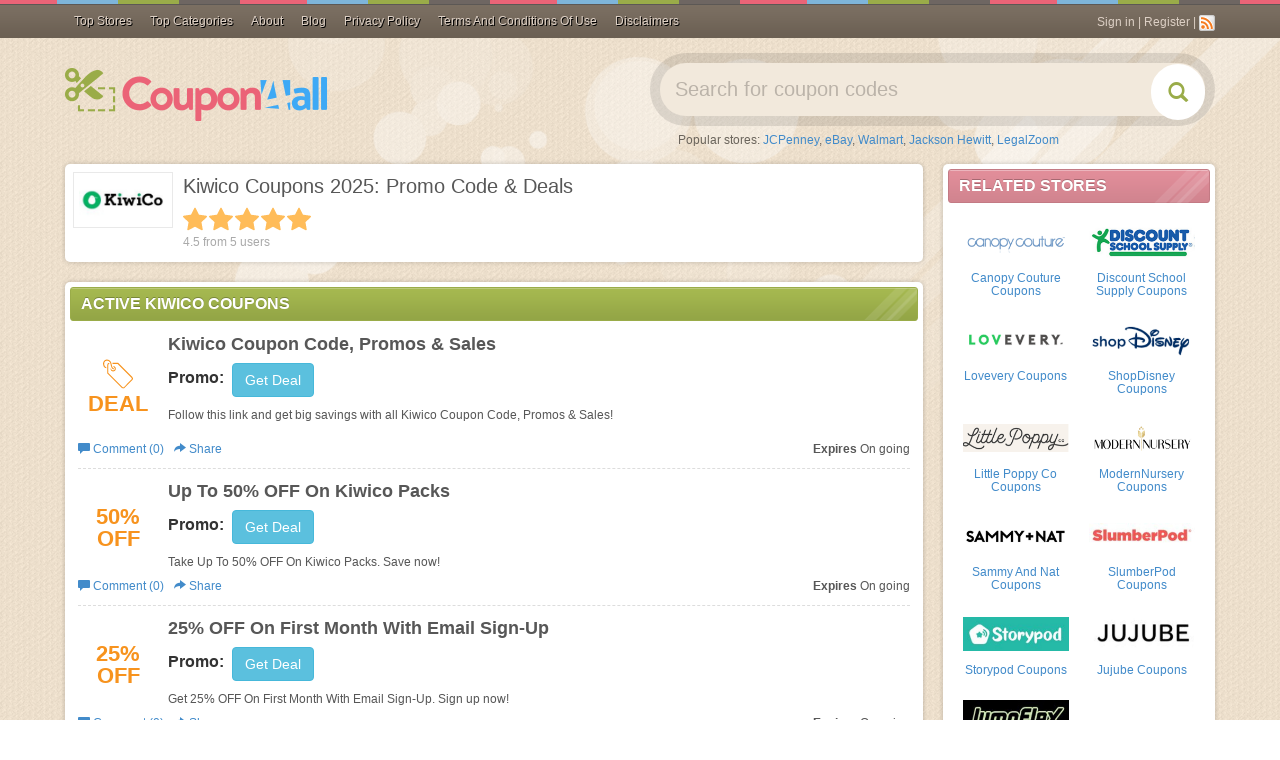

--- FILE ---
content_type: text/html; charset=utf-8
request_url: https://www.google.com/recaptcha/api2/aframe
body_size: 267
content:
<!DOCTYPE HTML><html><head><meta http-equiv="content-type" content="text/html; charset=UTF-8"></head><body><script nonce="KDcsGJcHGSlhggl3gwFG7Q">/** Anti-fraud and anti-abuse applications only. See google.com/recaptcha */ try{var clients={'sodar':'https://pagead2.googlesyndication.com/pagead/sodar?'};window.addEventListener("message",function(a){try{if(a.source===window.parent){var b=JSON.parse(a.data);var c=clients[b['id']];if(c){var d=document.createElement('img');d.src=c+b['params']+'&rc='+(localStorage.getItem("rc::a")?sessionStorage.getItem("rc::b"):"");window.document.body.appendChild(d);sessionStorage.setItem("rc::e",parseInt(sessionStorage.getItem("rc::e")||0)+1);localStorage.setItem("rc::h",'1764937852848');}}}catch(b){}});window.parent.postMessage("_grecaptcha_ready", "*");}catch(b){}</script></body></html>